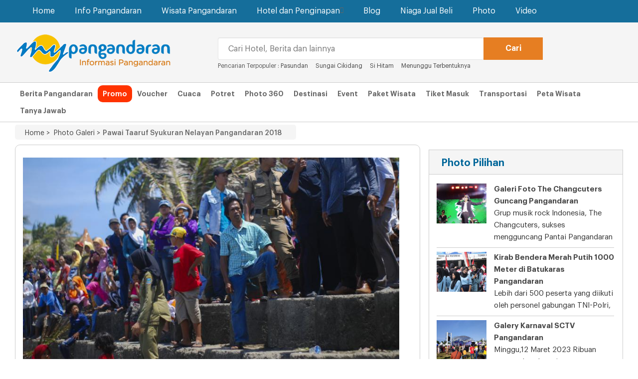

--- FILE ---
content_type: text/html; charset=UTF-8
request_url: https://www.mypangandaran.com/galeri/read/200/3785/pawai-taaruf-syukuran-nelayan-pangandaran-2018
body_size: 6292
content:
<!DOCTYPE html><!--[if IE 7 ]>    <html lang="en" class="no-js ie7"> <![endif]--><!--[if IE 8 ]>    <html lang="en" class="no-js ie8"> <![endif]--><!--[if IE 9 ]>    <html lang="en" class="no-js ie9"> <![endif]--><!--[if (gt IE 9)|!(IE)]><!--> <html lang="en" class="no-js"> <!--<![endif]--><!-- =========================================head========================================== --><head><!-- =========================================Basic========================================== --><meta http-equiv="Content-Type" content="text/html; charset=utf-8" /><meta name="viewport" content="width=device-width, initial-scale=1"><meta name="keywords" content="Pangandaran, Hotel Pangandaran, Paket Wisata Pangandaran, Booking Hotel Pangandaran, Tour Pangandaran, Berita Pangandaran, Trevel Pangandaran, Tiket Masuk Pangandaran, Green Canyon, Citumang, Santriah, Batu Karas,Pawai Taaruf Syukuran Nelayan Pangandaran 2018,(Photo Galeri" /><meta name="copyright" content="Copyright 2009 myPangandaran - Informasi Pangandaran Terlengkap" /><meta name="language" content="in,en" /><meta name="distribution" content="Global" /><meta name="rating" content="General" /><meta name="robots" content="index,follow" /><meta name="googlebot" content="index,follow" /><meta name="google-site-verification" content="qcKcc9CU_-SX2hZoCUN7_MlGNoY72kZgnD-GMzX59oI" /><meta name="revisit-after" content="20 minutes" /><meta name="expires" content="never" /><meta name="dc.title" content="myPangandaran - Informasi Pangandaran Terlengkap" /><meta name="dc.creator.e-mail" content="adisumaryadi@gmail.com" /><meta name="dc.creator.name" content="Adi Sumaryadi" /><meta name="dc.creator.website" content="http://www.adisumaryadi.com" /><meta name="tgn.name" content="Pangandaran,Bandung" /><meta name="tgn.nation" content="Indonesia" /><meta property="fb:app_id" content="128225700537941" /><meta name="verifikasi" content="joz7ba81ex"/><meta name="twitter:card" value="summary_large_image"/><meta name="twitter:creator" value="@mypagandaran"/><meta name="twitter:url" value="https://www.mypangandaran.com/galeri/read/200/3785/pawai-taaruf-syukuran-nelayan-pangandaran-2018"/><meta name="twitter:title" value="Pawai Taaruf Syukuran Nelayan Pangandaran 2018"/><meta name="twitter:description" value="Ribuan warga, nelayan dan berbagai organisasi masyarakat di Kecamatan Pangandaran, tumpah ke jalan untuk menyambut tahun baru Islam 2018 dalam rangka Syukuran Nelayan tahun ini. Mereka menggelar aksi pawai taaruf mengelilingi Jalan utama di kawasan objek wisata Pantai Pangandaran. start kegitaatan tersebu di depan kantor Desa Pangandaran. peserta kemudian bergerak menuju jalur yang sudah d siapkan yaitu melalui jalur Jalan Kidang Pananjung-Pantai timur hingga di kowasan Pasar Ikan Pantai Timur Pangandaran yang di jadikan pusat Acara." /><meta name="twitter:image" value="https://www.mypangandaran.com/gambar/galeri/galeri-pawai-taaruf-syukuran-nelayan-pangandaran-2018-3785-l.jpg" /><meta name="twitter:domain" value="mypangandaran.com"/><meta name="twitter:site" value="myPangandaran"/><meta name="title" property="og:title" content="Pawai Taaruf Syukuran Nelayan Pangandaran 2018" /><meta name="description" property="og:description" content="Pawai Taaruf Syukuran Nelayan Pangandaran 2018- Ribuan warga, nelayan dan berbagai organisasi masyarakat di Kecamatan Pangandaran, tumpah ke jalan untuk menyambut tahun baru Islam 2018 dalam rangka Syukuran Nelayan tahun ini. Mereka menggelar aksi pawai taaruf mengelilingi Jalan utama di kawasan objek wisata Pantai Pangandaran. start kegitaatan tersebu di depan kantor Desa Pangandaran. peserta kemudian bergerak menuju jalur yang sudah d siapkan yaitu melalui jalur Jalan Kidang Pananjung-Pantai timur hingga di kowasan Pasar Ikan Pantai Timur Pangandaran yang di jadikan pusat Acara." /><meta name="image" property="og:image" content="https://www.mypangandaran.com/gambar/galeri/galeri-pawai-taaruf-syukuran-nelayan-pangandaran-2018-3785-l.jpg" /><link rel="amphtml" href="https://www.mypangandaran.com/galeri/read/200/3785/pawai-taaruf-syukuran-nelayan-pangandaran-2018/amp/" /><title>Pawai Taaruf Syukuran Nelayan Pangandaran 2018</title><link rel="stylesheet" href="/template/mypangandaran/css/font-awesome.min.css" /><link rel="stylesheet" href="/template/mypangandaran/css/bootstrap.min.css" /><link rel="stylesheet" href="/template/mypangandaran/css/style.min.css" /><link rel="stylesheet" href="/template/mypangandaran/css/jssocials.css" /><link rel="stylesheet" href="/template/mypangandaran/css/jssocials-theme-flat.css" /><link rel="shortcut icon" type="image/x-icon" href="https://www.mypangandaran.com/favicon.ico" /><script src="/template/mypangandaran/js/jquery-1.11.1.min.js"></script><script src="/template/mypangandaran/js/bootstrap.min.js"></script>
        <script type="application/ld+json">{ "@context": "http://schema.org", "@type": "WebSite", "url": "https://www.mypangandaran.com", "potentialAction": { "@type": "SearchAction", "target": "https://www.mypangandaran.com/search/?q={search_term}", "query-input": "required name=search_term" } }</script>
        <!-- </head> --></head><body><nav class="navbar navbar-default" role="navigation"><div class="container"><div class="navbar-header"><button type="button" class="navbar-toggle" data-toggle="collapse" data-target=".navbar-ex1-collapse"><span class="sr-only">Navigation</span><span class="icon-bar"></span><span class="icon-bar"></span><span class="icon-bar"></span></button><a class="navbar-brand-1 visible-xs" href="https://www.mypangandaran.com"><img src="/template/mypangandaran/images/img.logo.mobile.png" alt="myPangandaran"></a></div><div class="collapse navbar-collapse navbar-ex1-collapse"><ul class="nav navbar-nav navbar-left"><li><a href="https://www.mypangandaran.com">Home</a></li></li><li class="dropdown mega-dropdown"><a href="#" class="dropdown-toggle" data-toggle="dropdown">Info Pangandaran</a><ul class="dropdown-menu mega-dropdown-menu row"><div class="container"><li class="col-sm-3"><ul class="megamenu-ul"><li class="dropdown-header">Info Pangandaran</li><li><a href="https://news.mypangandaran.com">Berita Pangandaran</a></li><li><a href="https://www.mypangandaran.com/potret">Potret Hari Ini</a></li><li><a href="https://news.mypangandaran.com/kolom">Kolom</a></li><li><a href="https://news.mypangandaran.com/apasiapa">Apa dan Siapa</a></li><li><a href="https://www.mypangandaran.com/event">Event di Pangandaran</a></li><li><a href="https://www.mypangandaran.com/radio">Radio Pangandaran</a></li></ul></li><li class="col-sm-3"><ul class="megamenu-ul"><li class="dropdown-header">Tentang Pangandaran</li><li><a href="https://www.mypangandaran.com/sekilas-pangandaran">Sekilas Pangandaran</a></li><li><a href="https://www.mypangandaran.com/sejarah-pangandaran">Sejarah Pangandaran</a></li><li><a href="https://www.mypangandaran.com/daftar-nomor-penting">Daftar Nomor Penting</a></li><li><a href="https://www.mypangandaran.com/peta">Peta Pangandaran</a></li></ul></li><li class="col-sm-6"><div class="col-md-6"><ul  class="megamenu-ul"><li class="dropdown-header">Tempat-Tempat Penting</li><li><a href="https://www.mypangandaran.com/place/list/atm-dan-bank">ATM dan Bank</a></li><li><a href="https://www.mypangandaran.com/place/list/belanja">Belanja</a></li><li><a href="https://www.mypangandaran.com/place/list/fasilitas-umum">Fasilitas Umum</a></li><li><a href="https://www.mypangandaran.com/place/list/hotel-dan-penginapan">Hotel dan Penginapan</a></li><li><a href="https://www.mypangandaran.com/place/list/instansi-pemerintah">Instansi Pemerintah</a></li><li><a href="https://www.mypangandaran.com/place/list/kesehatan">Kesehatan</a></li><li><a href="https://www.mypangandaran.com/place/list/lainnya">Lainnya</a></li><li><a href="https://www.mypangandaran.com/place/list/lembaga-atau-organisasi">Lembaga atau Organisasi </a></li></ul></div><div class="col-md-6"><ul  class="megamenu-ul"><li class="dropdown-header">&nbsp;</li><li><a href="https://www.mypangandaran.com/place/list/olahraga">Olahraga</a></li><li><a href="https://www.mypangandaran.com/place/list/otomotif">Otomotif</a></li><li><a href="https://www.mypangandaran.com/place/list/pendidikan">Pendidikan</a></li><li><a href="https://www.mypangandaran.com/place/list/perusahaan-swasta">Perusahaan Swasta</a></li><li><a href="https://www.mypangandaran.com/place/list/restaurant-dan-cafe">Restaurant dan Cafe</a></li><li><a href="https://www.mypangandaran.com/place/list/telekomunikasi">Telekomunikasi</a></li><li><a href="https://www.mypangandaran.com/place/list/transportasi">Transportasi</a></li></ul></div></li></div></ul></li><li class="dropdown mega-dropdown"><a href="#" class="dropdown-toggle" data-toggle="dropdown">Wisata Pangandaran</a><ul class="dropdown-menu mega-dropdown-menu row"><div class="container"><li class="col-sm-3"><ul  class="megamenu-ul"><li class="dropdown-header">Wisata Pangandaran</li><li><a href="https://www.mypangandaran.com/wisata">Destinasi Wisata</a></li><li><a href="https://www.mypangandaran.com/aktifitas">Aktifitas Bisa Dilakukan</a></li><li><a href="https://www.mypangandaran.com/petawisata">Peta Wisata</a></li><li><a href="https://www.mypangandaran.com/budaya-tradisional">Budaya Tradisonal Pangandaran</a></li></ul></li><li class="col-sm-3"><ul  class="megamenu-ul"><li class="dropdown-header">Informasi Wisata</li><li><a href="https://www.mypangandaran.com/event">Event di Pangandaran</a></li><li><a href="https://www.mypangandaran.com/ticket">Tiket Masuk Wisata</a></li><li><a href="https://www.mypangandaran.com/transportasi">Transportasi ke Pangandaran</a></li><li><a href="https://www.mypangandaran.com/event-wisata">Event Wisata Tahunan</a></li><li><a href="https://www.mypangandaran.com/daftar-hotel">Daftar Hotel Pangandaran</a></li></ul></li><li class="col-sm-3"><ul  class="megamenu-ul"><li class="dropdown-header">Pilihan Paket Wisata</li><li><a href="https://tour.mypangandaran.com/paketwisata/body-rafting-pangandaran">BODY RAFTING PANGANDARAN</a></li><li><a href="https://tour.mypangandaran.com/paketwisata/collaboratrip-pangandaran">COLLABORATRIP PANGANDARAN</a></li><li><a href="https://tour.mypangandaran.com/paketwisata/open-trip-pangandaran">OPEN TRIP PANGANDARAN</a></li><li><a href="https://tour.mypangandaran.com/paketwisata/paket-outbond-pangandaran">PAKET OUTBOND PANGANDARAN</a></li><li><a href="https://tour.mypangandaran.com/paketwisata/paket-wisata-seharian">PAKET WISATA SEHARIAN</a></li><li><a href="https://tour.mypangandaran.com/paketwisata/paket-wisata-terlaris">PAKET WISATA TERLARIS</a></li><li><a href="https://tour.mypangandaran.com/paketwisata/private-trip-pangandaran">PRIVATE TRIP PANGANDARAN</a></li><li><a href="https://tour.mypangandaran.com/paketwisata/tour-desa-wisata">TOUR DESA WISATA</a></li><li><a href="https://tour.mypangandaran.com/paketwisata/trip-adventure-pangandaran">TRIP ADVENTURE PANGANDARAN</a></li><li><a href="https://tour.mypangandaran.com/paketwisata/wisata-budaya">WISATA BUDAYA</a></li><li><a href="https://tour.mypangandaran.com/paketwisata/wisata-edukasi-pangandaran">WISATA EDUKASI PANGANDARAN</a></li><li><a href="https://tour.mypangandaran.com/paketwisata/wisata-family-amp-backpaker">WISATA FAMILY &amp; BACKPAKER</a></li><li><a href="https://tour.mypangandaran.com/paketwisata/wisata-group-amp-company">WISATA GROUP &amp; COMPANY</a></li><li><a href="https://tour.mypangandaran.com/paketwisata/wisata-honeymoon">WISATA HONEYMOON</a></li><li><a href="https://tour.mypangandaran.com/paketwisata/wisata-pantai">WISATA PANTAI</a></li></ul><li class="col-sm-3"><ul  class="megamenu-ul"><li class="dropdown-header">Bantuan Tour Pangandaran</li><li>Bingung mencari pilihan paket wisata yang tepat? segera hubungi saja myPangandaran Tour melalui telephone:<br><h3><strong><a href="tel:+62265639380">0265-639380</a></strong>  <a href="tel:+6282215733777">082215733777</a></h3></li></ul></li></div></ul></li><li class="dropdown mega-dropdown"><a href="#" class="dropdown-toggle" data-toggle="dropdown">Hotel dan Penginapan<span class="glyphicon glyphicon-chevron-down pull-right"></span></a><ul class="dropdown-menu mega-dropdown-menu row"><div class="container"><li class="col-sm-2"><ul  class="megamenu-ul"><li class="dropdown-header">Hotel Bintang</li><li><a href="https://hotel.mypangandaran.com/hotel-bintang"><img src="/template/mypangandaran/images/img.megamenu.bintang.jpg" alt="Hotel Bintang Pangandaran" /></a></li><li class="megamenu-info"><a href="https://hotel.mypangandaran.com/hotel-bintang">Temukan Hotel Bintang di Pangandaran dengan harga murah</a></li></ul></li><li class="col-sm-2"><ul  class="megamenu-ul"><li class="dropdown-header">Hotel Melati</li><li><a href="https://hotel.mypangandaran.com/hotel-melati"><img src="/template/mypangandaran/images/img.megamenu.melati.jpg" alt="Hotel Melati Pangandaran" /></a></li><li class="megamenu-info"><a href="https://hotel.mypangandaran.com/hotel-melati">Hotel melati harga murah meriah untuk anda</a></li></ul></li><li class="col-sm-2"><ul  class="megamenu-ul"><li class="dropdown-header">Bungalow</li><li><a href="https://hotel.mypangandaran.com/bungalow"><img src="/template/mypangandaran/images/img.megamenu.bungalow.jpg" alt="Bungalow Pangandaran" /></a></li><li class="megamenu-info"><a href="https://hotel.mypangandaran.com/bungalow">Buat anda yang suka menginap di Bungalow</a></li></ul></li><li class="col-sm-2"><ul  class="megamenu-ul"><li class="dropdown-header">Rumah Sewaan</li><li><a href="https://hotel.mypangandaran.com/rumah-sewa"><img src="/template/mypangandaran/images/img.megamenu.rumahsewa.jpg" alt="Ruma Sewa Pangandaran" /></a></li><li class="megamenu-info"><a href="https://hotel.mypangandaran.com/rumah-sewa">Satu rumah dipakai rame-rame, ini pilihannya</a></li></ul></li><li class="col-sm-4"><ul  class="megamenu-ul"><li class="dropdown-header">Bantuan Booking Hotel</li><li>Anda bisa mencari hotel melalui daftar hotel yang ada dan melakukan transaksi langsung, namun anda jugadapat dibantu dengan menghubungi:<br><h3><strong><a href="tel:+62265639380">0265-639380</a></strong></h3></li></ul></li></div></ul></li><li><a href="https://www.mypangandaran.com/blog" >Blog</a></li></li><li><a href="https://niaga.mypangandaran.com">Niaga Jual Beli</a></li></li><li><a href="https://www.mypangandaran.com/galeri">Photo</a></li></li><li><a href="https://www.mypangandaran.com/video">Video</a></li></li></ul></div></div></nav><div class="topheader"><div class="container"><div class="col-md-4 hidden-xs"><a class="navbar-brand" href="https://www.mypangandaran.com"><img src="/template/mypangandaran//images/img.logo.png" alt="Informasi Pangandaran Terlengkap"></a></div><div class="col-md-7"><div class="search-home"><form action="https://www.mypangandaran.com/search/" method="get"><div class="col-xs-9"><input type="text" class="form-control" name="q" id="q" placeholder="Cari Hotel, Berita dan lainnya" required /></div><div class="col-xs-2"><input type="submit" class="btn btn-lg btn-warning" value="Cari" /></div></form><span class="caripopuler"><span class="hidden-xs">Pencarian Terpopuler : </span><a href="https://www.mypangandaran.com/search/?q=Pasundan">Pasundan</a> &nbsp;&nbsp;&nbsp;&nbsp;<a href="https://www.mypangandaran.com/search/?q=sungai cikidang">Sungai Cikidang</a> &nbsp;&nbsp;&nbsp;&nbsp;<a href="https://www.mypangandaran.com/search/?q=Si hitam">Si Hitam</a> &nbsp;&nbsp;&nbsp;&nbsp;<a href="https://www.mypangandaran.com/search/?q=Menunggu Terbentuknya Polres Pangandaran">Menunggu Terbentuknya </a> &nbsp;&nbsp;&nbsp;&nbsp;</span></div></div></div></div><div class="topmenu hidden-xs"><div class="container"><a href="https://news.mypangandaran.com">Berita Pangandaran</a><a href="https://www.mypangandaran.com/promo" style="background:#F30; color:#fff; border-radius:10px;"><span>Promo</span></a><a href="https://www.mypangandaran.com/voucher">Voucher</a><a href="https://www.mypangandaran.com/cuaca-pangandaran">Cuaca</a><a href="https://www.mypangandaran.com/potret">Potret</a><a href="https://www.mypangandaran.com/panorama">Photo 360</a><a href="https://www.mypangandaran.com/wisata">Destinasi</a><a href="https://www.mypangandaran.com/event">Event</a><a href="https://tour.mypangandaran.com/paketwisata">Paket Wisata</a><a href="https://www.mypangandaran.com/ticket">Tiket Masuk</a><a href="https://www.mypangandaran.com/transportasi">Transportasi</a><a href="https://www.mypangandaran.com/peta-wisata">Peta Wisata</a><a href="https://www.mypangandaran.com/tanya">Tanya Jawab</a><!-- <a href="https://www.mypangandaran.com/instagram">Instagram</a> --></div></div><div class="brcumb hidden-xs"><div class="container"><div class="brcumb-item"> <a href="https://www.mypangandaran.com">Home > </a> <a href="https://www.mypangandaran.com/galeri">&nbsp;&nbsp;Photo Galeri > </a>&nbsp; <h1>Pawai Taaruf Syukuran Nelayan Pangandaran 2018</h1></div></div></div>


<div class="insight">
    <div class="container">
            
                                    <div class="col-md-8 boxcontent">
                    <div class="box-content">
    <div class="large-content">

                <div class="thumbDetail">
            <img src="https://www.mypangandaran.com/gambar/galeri/galeri-pawai-taaruf-syukuran-nelayan-pangandaran-2018-3785-l.jpg" alt="Pawai Taaruf Syukuran Nelayan Pangandaran 2018" class="img-responsive" />
        </div>
                <div class="title-headline">
            <span>Pawai Taaruf Syukuran Nelayan Pangandaran 2018</span>
        </div><br clear="all" />
         <div class="content-info">
         	<span> Rabu, 12 September 2018 09:43 WIB  | 1.178 Views</span>
         </div>

        <p>Ribuan warga, nelayan dan berbagai organisasi masyarakat di Kecamatan Pangandaran, tumpah ke jalan untuk menyambut tahun baru Islam 2018 dalam rangka Syukuran Nelayan tahun ini. Mereka menggelar aksi pawai taaruf mengelilingi Jalan utama di kawasan objek wisata Pantai Pangandaran. start kegitaatan tersebu di depan kantor Desa Pangandaran. peserta kemudian bergerak menuju jalur yang sudah d siapkan yaitu melalui jalur Jalan Kidang Pananjung-Pantai timur hingga di kowasan Pasar Ikan Pantai Timur Pangandaran yang di jadikan pusat Acara.</p>
     <div class="bg-divider"></div>
          <div class="col-md-3">
     <div class="galeri-lain" >
        <div class="galeri-lain-isi" >
                <a href="https://www.mypangandaran.com/galeri/read/200/3789/pawai-taaruf-syukuran-nelayan-pangandaran-2018" class="judul1"><img src="https://www.mypangandaran.com/gambar/galeri/galeri-pawai-taaruf-syukuran-nelayan-pangandaran-2018-3789.jpg" alt="Pawai Taaruf Syukuran Nelayan Pangandaran 2018" class="img-responsive" border="0" /></a>
        </div>
    </div>
    </div>
          <div class="col-md-3">
     <div class="galeri-lain" >
        <div class="galeri-lain-isi" >
                <a href="https://www.mypangandaran.com/galeri/read/200/3790/pawai-taaruf-syukuran-nelayan-pangandaran-2018" class="judul1"><img src="https://www.mypangandaran.com/gambar/galeri/galeri-pawai-taaruf-syukuran-nelayan-pangandaran-2018-3790.jpg" alt="Pawai Taaruf Syukuran Nelayan Pangandaran 2018" class="img-responsive" border="0" /></a>
        </div>
    </div>
    </div>
          <div class="col-md-3">
     <div class="galeri-lain" >
        <div class="galeri-lain-isi" >
                <a href="https://www.mypangandaran.com/galeri/read/200/3791/pawai-taaruf-syukuran-nelayan-pangandaran-2018" class="judul1"><img src="https://www.mypangandaran.com/gambar/galeri/galeri-pawai-taaruf-syukuran-nelayan-pangandaran-2018-3791.jpg" alt="Pawai Taaruf Syukuran Nelayan Pangandaran 2018" class="img-responsive" border="0" /></a>
        </div>
    </div>
    </div>
          <div class="col-md-3">
     <div class="galeri-lain" >
        <div class="galeri-lain-isi" >
                <a href="https://www.mypangandaran.com/galeri/read/200/3792/pawai-taaruf-syukuran-nelayan-pangandaran-2018" class="judul1"><img src="https://www.mypangandaran.com/gambar/galeri/galeri-pawai-taaruf-syukuran-nelayan-pangandaran-2018-3792.jpg" alt="Pawai Taaruf Syukuran Nelayan Pangandaran 2018" class="img-responsive" border="0" /></a>
        </div>
    </div>
    </div>
          <div class="col-md-3">
     <div class="galeri-lain" >
        <div class="galeri-lain-isi" >
                <a href="https://www.mypangandaran.com/galeri/read/200/3780/pawai-taaruf-syukuran-nelayan-pangandaran-2018" class="judul1"><img src="https://www.mypangandaran.com/gambar/galeri/galeri-pawai-taaruf-syukuran-nelayan-pangandaran-2018-3780.jpg" alt="Pawai Taaruf Syukuran Nelayan Pangandaran 2018" class="img-responsive" border="0" /></a>
        </div>
    </div>
    </div>
          <div class="col-md-3">
     <div class="galeri-lain" >
        <div class="galeri-lain-isi" >
                <a href="https://www.mypangandaran.com/galeri/read/200/3781/pawai-taaruf-syukuran-nelayan-pangandaran-2018" class="judul1"><img src="https://www.mypangandaran.com/gambar/galeri/galeri-pawai-taaruf-syukuran-nelayan-pangandaran-2018-3781.jpg" alt="Pawai Taaruf Syukuran Nelayan Pangandaran 2018" class="img-responsive" border="0" /></a>
        </div>
    </div>
    </div>
          <div class="col-md-3">
     <div class="galeri-lain" >
        <div class="galeri-lain-isi" >
                <a href="https://www.mypangandaran.com/galeri/read/200/3782/pawai-taaruf-syukuran-nelayan-pangandaran-2018" class="judul1"><img src="https://www.mypangandaran.com/gambar/galeri/galeri-pawai-taaruf-syukuran-nelayan-pangandaran-2018-3782.jpg" alt="Pawai Taaruf Syukuran Nelayan Pangandaran 2018" class="img-responsive" border="0" /></a>
        </div>
    </div>
    </div>
          <div class="col-md-3">
     <div class="galeri-lain" >
        <div class="galeri-lain-isi" >
                <a href="https://www.mypangandaran.com/galeri/read/200/3783/pawai-taaruf-syukuran-nelayan-pangandaran-2018" class="judul1"><img src="https://www.mypangandaran.com/gambar/galeri/galeri-pawai-taaruf-syukuran-nelayan-pangandaran-2018-3783.jpg" alt="Pawai Taaruf Syukuran Nelayan Pangandaran 2018" class="img-responsive" border="0" /></a>
        </div>
    </div>
    </div>
          <div class="col-md-3">
     <div class="galeri-lain" >
        <div class="galeri-lain-isi" >
                <a href="https://www.mypangandaran.com/galeri/read/200/3784/pawai-taaruf-syukuran-nelayan-pangandaran-2018" class="judul1"><img src="https://www.mypangandaran.com/gambar/galeri/galeri-pawai-taaruf-syukuran-nelayan-pangandaran-2018-3784.jpg" alt="Pawai Taaruf Syukuran Nelayan Pangandaran 2018" class="img-responsive" border="0" /></a>
        </div>
    </div>
    </div>
          <div class="col-md-3">
     <div class="galeri-lain" >
        <div class="galeri-lain-isi" >
                <a href="https://www.mypangandaran.com/galeri/read/200/3786/pawai-taaruf-syukuran-nelayan-pangandaran-2018" class="judul1"><img src="https://www.mypangandaran.com/gambar/galeri/galeri-pawai-taaruf-syukuran-nelayan-pangandaran-2018-3786.jpg" alt="Pawai Taaruf Syukuran Nelayan Pangandaran 2018" class="img-responsive" border="0" /></a>
        </div>
    </div>
    </div>
          <div class="col-md-3">
     <div class="galeri-lain" >
        <div class="galeri-lain-isi" >
                <a href="https://www.mypangandaran.com/galeri/read/200/3787/pawai-taaruf-syukuran-nelayan-pangandaran-2018" class="judul1"><img src="https://www.mypangandaran.com/gambar/galeri/galeri-pawai-taaruf-syukuran-nelayan-pangandaran-2018-3787.jpg" alt="Pawai Taaruf Syukuran Nelayan Pangandaran 2018" class="img-responsive" border="0" /></a>
        </div>
    </div>
    </div>
          <div class="col-md-3">
     <div class="galeri-lain" >
        <div class="galeri-lain-isi" >
                <a href="https://www.mypangandaran.com/galeri/read/200/3788/pawai-taaruf-syukuran-nelayan-pangandaran-2018" class="judul1"><img src="https://www.mypangandaran.com/gambar/galeri/galeri-pawai-taaruf-syukuran-nelayan-pangandaran-2018-3788.jpg" alt="Pawai Taaruf Syukuran Nelayan Pangandaran 2018" class="img-responsive" border="0" /></a>
        </div>
    </div>
    </div>
          <div class="col-md-3">
     <div class="galeri-lain" >
        <div class="galeri-lain-isi" >
                <a href="https://www.mypangandaran.com/galeri/read/200/3775/pawai-taaruf-syukuran-nelayan-pangandaran-2018" class="judul1"><img src="https://www.mypangandaran.com/gambar/galeri/galeri-pawai-taaruf-syukuran-nelayan-pangandaran-2018-3775.jpg" alt="Pawai Taaruf Syukuran Nelayan Pangandaran 2018" class="img-responsive" border="0" /></a>
        </div>
    </div>
    </div>
          <div class="col-md-3">
     <div class="galeri-lain" >
        <div class="galeri-lain-isi" >
                <a href="https://www.mypangandaran.com/galeri/read/200/3776/pawai-taaruf-syukuran-nelayan-pangandaran-2018" class="judul1"><img src="https://www.mypangandaran.com/gambar/galeri/galeri-pawai-taaruf-syukuran-nelayan-pangandaran-2018-3776.jpg" alt="Pawai Taaruf Syukuran Nelayan Pangandaran 2018" class="img-responsive" border="0" /></a>
        </div>
    </div>
    </div>
          <div class="col-md-3">
     <div class="galeri-lain" >
        <div class="galeri-lain-isi" >
                <a href="https://www.mypangandaran.com/galeri/read/200/3777/pawai-taaruf-syukuran-nelayan-pangandaran-2018" class="judul1"><img src="https://www.mypangandaran.com/gambar/galeri/galeri-pawai-taaruf-syukuran-nelayan-pangandaran-2018-3777.jpg" alt="Pawai Taaruf Syukuran Nelayan Pangandaran 2018" class="img-responsive" border="0" /></a>
        </div>
    </div>
    </div>
          <div class="col-md-3">
     <div class="galeri-lain" >
        <div class="galeri-lain-isi" >
                <a href="https://www.mypangandaran.com/galeri/read/200/3767/pawai-taaruf-syukuran-nelayan-pangandaran-2018" class="judul1"><img src="https://www.mypangandaran.com/gambar/galeri/galeri-pawai-taaruf-syukuran-nelayan-pangandaran-2018-3767.jpg" alt="Pawai Taaruf Syukuran Nelayan Pangandaran 2018" class="img-responsive" border="0" /></a>
        </div>
    </div>
    </div>
          <div class="col-md-3">
     <div class="galeri-lain" >
        <div class="galeri-lain-isi" >
                <a href="https://www.mypangandaran.com/galeri/read/200/3768/pawai-taaruf-syukuran-nelayan-pangandaran-2018" class="judul1"><img src="https://www.mypangandaran.com/gambar/galeri/galeri-pawai-taaruf-syukuran-nelayan-pangandaran-2018-3768.jpg" alt="Pawai Taaruf Syukuran Nelayan Pangandaran 2018" class="img-responsive" border="0" /></a>
        </div>
    </div>
    </div>
          <div class="col-md-3">
     <div class="galeri-lain" >
        <div class="galeri-lain-isi" >
                <a href="https://www.mypangandaran.com/galeri/read/200/3769/pawai-taaruf-syukuran-nelayan-pangandaran-2018" class="judul1"><img src="https://www.mypangandaran.com/gambar/galeri/galeri-pawai-taaruf-syukuran-nelayan-pangandaran-2018-3769.jpg" alt="Pawai Taaruf Syukuran Nelayan Pangandaran 2018" class="img-responsive" border="0" /></a>
        </div>
    </div>
    </div>
          <div class="col-md-3">
     <div class="galeri-lain" >
        <div class="galeri-lain-isi" >
                <a href="https://www.mypangandaran.com/galeri/read/200/3770/pawai-taaruf-syukuran-nelayan-pangandaran-2018" class="judul1"><img src="https://www.mypangandaran.com/gambar/galeri/galeri-pawai-taaruf-syukuran-nelayan-pangandaran-2018-3770.jpg" alt="Pawai Taaruf Syukuran Nelayan Pangandaran 2018" class="img-responsive" border="0" /></a>
        </div>
    </div>
    </div>
          <div class="col-md-3">
     <div class="galeri-lain" >
        <div class="galeri-lain-isi" >
                <a href="https://www.mypangandaran.com/galeri/read/200/3771/pawai-taaruf-syukuran-nelayan-pangandaran-2018" class="judul1"><img src="https://www.mypangandaran.com/gambar/galeri/galeri-pawai-taaruf-syukuran-nelayan-pangandaran-2018-3771.jpg" alt="Pawai Taaruf Syukuran Nelayan Pangandaran 2018" class="img-responsive" border="0" /></a>
        </div>
    </div>
    </div>
          <div class="col-md-3">
     <div class="galeri-lain" >
        <div class="galeri-lain-isi" >
                <a href="https://www.mypangandaran.com/galeri/read/200/3772/pawai-taaruf-syukuran-nelayan-pangandaran-2018" class="judul1"><img src="https://www.mypangandaran.com/gambar/galeri/galeri-pawai-taaruf-syukuran-nelayan-pangandaran-2018-3772.jpg" alt="Pawai Taaruf Syukuran Nelayan Pangandaran 2018" class="img-responsive" border="0" /></a>
        </div>
    </div>
    </div>
          <div class="col-md-3">
     <div class="galeri-lain" >
        <div class="galeri-lain-isi" >
                <a href="https://www.mypangandaran.com/galeri/read/200/3773/pawai-taaruf-syukuran-nelayan-pangandaran-2018" class="judul1"><img src="https://www.mypangandaran.com/gambar/galeri/galeri-pawai-taaruf-syukuran-nelayan-pangandaran-2018-3773.jpg" alt="Pawai Taaruf Syukuran Nelayan Pangandaran 2018" class="img-responsive" border="0" /></a>
        </div>
    </div>
    </div>
          <div class="col-md-3">
     <div class="galeri-lain" >
        <div class="galeri-lain-isi" >
                <a href="https://www.mypangandaran.com/galeri/read/200/3774/pawai-taaruf-syukuran-nelayan-pangandaran-2018" class="judul1"><img src="https://www.mypangandaran.com/gambar/galeri/galeri-pawai-taaruf-syukuran-nelayan-pangandaran-2018-3774.jpg" alt="Pawai Taaruf Syukuran Nelayan Pangandaran 2018" class="img-responsive" border="0" /></a>
        </div>
    </div>
    </div>
          <div class="col-md-3">
     <div class="galeri-lain" >
        <div class="galeri-lain-isi" >
                <a href="https://www.mypangandaran.com/galeri/read/200/3761/pawai-taaruf-syukuran-nelayan-pangandaran-2018" class="judul1"><img src="https://www.mypangandaran.com/gambar/galeri/galeri-pawai-taaruf-syukuran-nelayan-pangandaran-2018-3761.jpg" alt="Pawai Taaruf Syukuran Nelayan Pangandaran 2018" class="img-responsive" border="0" /></a>
        </div>
    </div>
    </div>
          <div class="col-md-3">
     <div class="galeri-lain" >
        <div class="galeri-lain-isi" >
                <a href="https://www.mypangandaran.com/galeri/read/200/3762/pawai-taaruf-syukuran-nelayan-pangandaran-2018" class="judul1"><img src="https://www.mypangandaran.com/gambar/galeri/galeri-pawai-taaruf-syukuran-nelayan-pangandaran-2018-3762.jpg" alt="Pawai Taaruf Syukuran Nelayan Pangandaran 2018" class="img-responsive" border="0" /></a>
        </div>
    </div>
    </div>
          <div class="col-md-3">
     <div class="galeri-lain" >
        <div class="galeri-lain-isi" >
                <a href="https://www.mypangandaran.com/galeri/read/200/3763/pawai-taaruf-syukuran-nelayan-pangandaran-2018" class="judul1"><img src="https://www.mypangandaran.com/gambar/galeri/galeri-pawai-taaruf-syukuran-nelayan-pangandaran-2018-3763.jpg" alt="Pawai Taaruf Syukuran Nelayan Pangandaran 2018" class="img-responsive" border="0" /></a>
        </div>
    </div>
    </div>
          <div class="col-md-3">
     <div class="galeri-lain" >
        <div class="galeri-lain-isi" >
                <a href="https://www.mypangandaran.com/galeri/read/200/3764/pawai-taaruf-syukuran-nelayan-pangandaran-2018" class="judul1"><img src="https://www.mypangandaran.com/gambar/galeri/galeri-pawai-taaruf-syukuran-nelayan-pangandaran-2018-3764.jpg" alt="Pawai Taaruf Syukuran Nelayan Pangandaran 2018" class="img-responsive" border="0" /></a>
        </div>
    </div>
    </div>
          <div class="col-md-3">
     <div class="galeri-lain" >
        <div class="galeri-lain-isi" >
                <a href="https://www.mypangandaran.com/galeri/read/200/3765/pawai-taaruf-syukuran-nelayan-pangandaran-2018" class="judul1"><img src="https://www.mypangandaran.com/gambar/galeri/galeri-pawai-taaruf-syukuran-nelayan-pangandaran-2018-3765.jpg" alt="Pawai Taaruf Syukuran Nelayan Pangandaran 2018" class="img-responsive" border="0" /></a>
        </div>
    </div>
    </div>
          <div class="col-md-3">
     <div class="galeri-lain" >
        <div class="galeri-lain-isi" >
                <a href="https://www.mypangandaran.com/galeri/read/200/3766/pawai-taaruf-syukuran-nelayan-pangandaran-2018" class="judul1"><img src="https://www.mypangandaran.com/gambar/galeri/galeri-pawai-taaruf-syukuran-nelayan-pangandaran-2018-3766.jpg" alt="Pawai Taaruf Syukuran Nelayan Pangandaran 2018" class="img-responsive" border="0" /></a>
        </div>
    </div>
    </div>
          <div class="col-md-3">
     <div class="galeri-lain" >
        <div class="galeri-lain-isi" >
                <a href="https://www.mypangandaran.com/galeri/read/200/3760/pawai-taaruf-syukuran-nelayan-pangandaran-2018" class="judul1"><img src="https://www.mypangandaran.com/gambar/galeri/galeri-pawai-taaruf-syukuran-nelayan-pangandaran-2018-3760.jpg" alt="Pawai Taaruf Syukuran Nelayan Pangandaran 2018" class="img-responsive" border="0" /></a>
        </div>
    </div>
    </div>
          <div class="col-md-3">
     <div class="galeri-lain" >
        <div class="galeri-lain-isi" >
                <a href="https://www.mypangandaran.com/galeri/read/200/3759/pawai-taaruf-syukuran-nelayan-pangandaran-2018" class="judul1"><img src="https://www.mypangandaran.com/gambar/galeri/galeri-pawai-taaruf-syukuran-nelayan-pangandaran-2018-3759.jpg" alt="Pawai Taaruf Syukuran Nelayan Pangandaran 2018" class="img-responsive" border="0" /></a>
        </div>
    </div>
    </div>
    
        <br clear="all" />
       <div id="share"></div> 
               <div class="bg-divider"></div>
        
      <br clear="all" /></div><br clear="all" />
        <div class="alert alert-warning">
	Anda mempunyai konten untuk ditayangkan di myPangandaran.com dan jaringannya seperti berita, opini, kolom, artikel, berita foto, video, release Perusahaan atau informasi tempat bisnis di Pangandaran.
    Kirimkan tulisan anda melalui <a href="https://www.mypangandaran.com/darianda"><strong>Kontribusi dari Anda</strong></a>
</div>
      

       	
    
</div>


                    </div>
                               
                          
             
           <div class="col-md-4" style="margin:0px 0px;">

                    <div class="box-kanan">
                    <div class="box-kanan-judul">Photo Pilihan</div>
                    <div class="box-kanan-isi">
                                     	<div class="galerisamping-item">
                        <div class="galeri-item-samping">
                            <a href=""><img src="https://www.mypangandaran.com/gambar/galeri/galeri-galeri-foto-the-changcuters-guncang-pangandaran-4447.jpg" alt="" class="img-responsive" /></a>
                        </div>
                        <a href=""><strong>Galeri Foto The Changcuters Guncang Pangandaran</strong></a><br />
                        Grup musik rock Indonesia, The Changcuters, sukses mengguncang Pantai Pangandaran  
                     </div>
                                      	<div class="galerisamping-item">
                        <div class="galeri-item-samping">
                            <a href=""><img src="https://www.mypangandaran.com/gambar/galeri/galeri-kirab-bendera-merah-putih-1000-meter-di-batukaras-pangandaran-4422.jpg" alt="" class="img-responsive" /></a>
                        </div>
                        <a href=""><strong>Kirab Bendera Merah Putih 1000 Meter di Batukaras Pangandaran</strong></a><br />
                        Lebih dari 500 peserta yang diikuti oleh personel gabungan TNI-Polri,  
                     </div>
                                      	<div class="galerisamping-item">
                        <div class="galeri-item-samping">
                            <a href=""><img src="https://www.mypangandaran.com/gambar/galeri/galeri-galery-karnaval-sctv-pangandaran-4401.jpg" alt="" class="img-responsive" /></a>
                        </div>
                        <a href=""><strong>Galery Karnaval SCTV Pangandaran</strong></a><br />
                        Minggu,12 Maret 2023 Ribuan masyarakat dan wisatawan memenuhi Lapang Katapang  
                     </div>
                                      	<div class="galerisamping-item">
                        <div class="galeri-item-samping">
                            <a href=""><img src="https://www.mypangandaran.com/gambar/galeri/galeri-galery-karnaval-budaya-amp-fashion-on-the-street-4340.jpg" alt="" class="img-responsive" /></a>
                        </div>
                        <a href=""><strong>Galery  Karnaval Budaya &amp; Fashion On The Street</strong></a><br />
                        Sabtu 29 Oktober 2022, Ribuan masyarakat dan wisatawan memenuhi jalan  
                     </div>
                                      	<div class="galerisamping-item">
                        <div class="galeri-item-samping">
                            <a href=""><img src="https://www.mypangandaran.com/gambar/galeri/galeri-semarak-hut-ri-ke-77-desa-babakan-kabupaten-pangandaran-4326.jpg" alt="" class="img-responsive" /></a>
                        </div>
                        <a href=""><strong>Semarak HUT RI ke-77 Desa Babakan Kabupaten Pangandaran</strong></a><br />
                        Pada hari Rabu, 17 Agustus 2022 ribuan warga Kabupaten Pangandaran  
                     </div>
                                      	<div class="galerisamping-item">
                        <div class="galeri-item-samping">
                            <a href=""><img src="https://www.mypangandaran.com/gambar/galeri/galeri-galeri-serunya-bermain-surfing-di-muara-sungai-cikidang-4324.jpg" alt="" class="img-responsive" /></a>
                        </div>
                        <a href=""><strong>Galeri Serunya Bermain Surfing di Muara Sungai Cikidang </strong></a><br />
                        Kekayaan Alam Kabupaten Pangandaran menjadi anugerah tersendiri bagi kehidupan warganya,  
                     </div>
                                        </div>
                     
                   
                </div>
            </div>
        
               
    </div>
</div>
<div class="footer-sosmed"><div class="container"><span> Tetap terhubung dan dapat berkomunikasi dengan saya melalui sosial media <br />pilihan anda berikut ini</span><br /><br /><a href="http://www.facebook.com/mypangandarancom" target="_blank"><i class="fa fa-facebook-square"></i></a><a href="http://www.twitter.com/mypangandaran" target="_blank"><i class="fa fa-twitter-square"></i></a><a href="https://plus.google.com/+myPangandaran_01" target="_blank"><i class="fa fa-google-plus-square"></i></a><a href="http://www.instagram.com/mypangandaran" target="_blank"><i class="fa fa-instagram"></i></a><a href="https://www.youtube.com/channel/UC_UuqM0w83cQazLwc9VB3yA" target="_blank"><i class="fa fa-youtube-square"></i></a></div></div><footer id="footer"><div class="footer-bottom"><div class="container"><div class="row"><div class="col-md-12"><p><center><a href="https://www.mypangandaran.com">Home</a><a href="https://www.mypangandaran.com/tentangkami">Tentang myPangandaran</a><a href="https://www.mypangandaran.com/privasi">Kebijakan Privasi</a><a href="https://www.mypangandaran.com/ketentuan-layanan">Ketentuan Layanan</a><a href="https://www.mypangandaran.com/beriklan">Beriklan</a><a href="https://www.mypangandaran.com/contact">Hubungi Kami</a><br /><br />CV. myPangandaran © 2017</center></p></div></div><!-- /.row --></div><!-- /.container --></div><!-- /.footer-bottom --></footer></div><!-- /#inner-wrapper --><!-- /#wrapper --><link rel="stylesheet" href="/template/mypangandaran/css/contact.css" /><a href="https://www.mypangandaran.com/contact"><div class="contact"><div class="container"><div class="contact-isi"><div class="contact-isi-img"><img src="https://www.mypangandaran.com/template/mypangandaran/images/img.cwa.png" /></div>Mau booking hotel, penginapan, travel dan tour? call 0265-639380 atau <strong>klik disini</strong></div></div></div></a><!-- =========================================JAVASCRIPT========================================== --><script src="https://www.gstatic.com/firebasejs/7.16.1/firebase-app.js"></script><script src="https://www.gstatic.com/firebasejs/8.2.1/firebase-analytics.js"></script><script src="https://www.gstatic.com/firebasejs/7.16.1/firebase-messaging.js"></script><script src="/template/mypangandaran/js/pushnotif.js"></script><script src="/template/mypangandaran/js/jssocials.min.js"></script><!-- Global site tag (gtag.js) - Google Analytics --><script async src="https://www.googletagmanager.com/gtag/js?id=UA-22284085-2"></script>
		<script>
          window.dataLayer = window.dataLayer || [];
          function gtag(){dataLayer.push(arguments);}
          gtag('js', new Date());
        
          gtag('config', 'UA-22284085-2');
         $(".share").jsSocials({
			shares: ["facebook", "twitter", "googleplus", "whatsapp"]
		});
    </script>
        
        <script src="/template/mypangandaran/js/dev.js"></script><!-- </body></html> --></body></html>

--- FILE ---
content_type: text/css
request_url: https://www.mypangandaran.com/template/mypangandaran/css/contact.css
body_size: 258
content:
.contact{
	display:none;
	}
@media (max-width:768px){
	.contact{
	   display:block;
	   padding:5px;
	   background:#266b99;
	   overflow: hidden;
	   position: fixed;
	   bottom: 0;
	   width: 100%;
	   font-size:12px;
	   color:#fff;
	   border-top:2px solid #fff;
	   z-index:99999;
	}
	.contact-isi-img{
		float:left;
		width:45px;
		margin:0px 10px 0px 0px;
		}
	.contact-isi-img img{
		width:45px;
		}
}

--- FILE ---
content_type: text/css
request_url: https://www.mypangandaran.com/template/mypangandaran/css/graphik.css
body_size: 291
content:
@font-face { font-family: "Graphik"; src: local(graphik-regular); src: url("../fonts/graphik-regular.eot"); src: url("../fonts/graphik-regular.eot#iefix") format("embedded-opentype"), url("../fonts/graphik-regular.woff2") format("woff2"), url("../fonts/graphik-regular.woff") format("woff"), url("../fonts/graphik-regular.ttf") format("truetype"), url("../fonts/graphik-regular.svg#graphik-regular") format("svg"); font-style: normal; font-weight: 400; font-display: swap; }

@font-face { font-family: "Graphik"; src: local(graphik-medium); src: url("../fonts/graphik-medium.eot"); src: url("../fonts/graphik-medium.eot#iefix") format("embedded-opentype"), url("../fonts/graphik-medium.woff2") format("woff2"), url("../fonts/graphik-medium.woff") format("woff"), url("../fonts/graphik-medium.ttf") format("truetype"), url("../fonts/graphik-medium.svg#graphik-medium") format("svg"); font-style: normal; font-weight: 500; font-display: swap; }

@font-face { font-family: "Graphik"; src: local(graphik-semibold); src: url("../fonts/graphik-semibold.eot"); src: url("../fonts/graphik-semibold.eot#iefix") format("embedded-opentype"), url("../fonts/graphik-semibold.woff2") format("woff2"), url("../fonts/graphik-semibold.woff") format("woff"), url("../fonts/graphik-semibold.ttf") format("truetype"), url("../fonts/graphik-semibold.svg#graphik-semibold") format("svg"); font-style: normal; font-weight: 600; font-display: swap; }


--- FILE ---
content_type: text/javascript
request_url: https://www.mypangandaran.com/template/mypangandaran/js/pushnotif.js
body_size: 1265
content:
// Example POST method implementation:
async function postData(url = '', data = {}) {
    // Default options are marked with *
    const response = await fetch(url, {
        method: 'POST', // *GET, POST, PUT, DELETE, etc.
        mode: 'cors', // no-cors, *cors, same-origin
        cache: 'no-cache', // *default, no-cache, reload, force-cache, only-if-cached
        credentials: 'same-origin', // include, *same-origin, omit
        headers: {
            'Content-Type': 'application/json'
            // 'Content-Type': 'application/x-www-form-urlencoded',
        },
        redirect: 'follow', // manual, *follow, error
        referrerPolicy: 'no-referrer', // no-referrer, *no-referrer-when-downgrade, origin, origin-when-cross-origin, same-origin, strict-origin, strict-origin-when-cross-origin, unsafe-url
        body: JSON.stringify(data) // body data type must match "Content-Type" header
    });
    return response.json(); // parses JSON response into native JavaScript objects
}

// Initialize Firebase
// TODO: Replace with your project's customized code snippet

  // Your web app's Firebase configuration
  var firebaseConfig = {
     apiKey: "AIzaSyA_nLM0D_xpCbUs9gfcWsRkxH4Zy2o8tOE",
    authDomain: "mypangandarantour.firebaseapp.com",
    projectId: "mypangandarantour",
    storageBucket: "mypangandarantour.appspot.com",
    messagingSenderId: "485484489629",
    appId: "1:485484489629:web:d1cbe02f923dc2e5c91d74",
    measurementId: "G-64FSN84VCC"
  };
  // Initialize Firebase
  firebase.initializeApp(firebaseConfig);
firebase.analytics();

const messaging = firebase.messaging();
messaging
    .requestPermission()
    .then(function () {
       // console.log("Notification permission granted.");
        // get the token in the form of promise
        return messaging.getToken()
    })
    .then(function (token) {
      
		var dataString = "token="+token;
		
		$.ajax({ 
				type: "POST",
				url: "https://www.mypangandaran.com/api/webtoken/",
				data: dataString,
				crossDomain: true,
				cache: false,
				success: function(data){
				}
		});
		
    })

    .catch(function (err) {
        console.log("Unable to get permission to notify.", err);
    });

let enableForegroundNotification = true;
    messaging.onMessage(function (payload) {
        console.log("Message received. ", payload);

        if (enableForegroundNotification) {
            const { title, ...options } = JSON.parse(payload.data.notification);
            navigator.serviceWorker.getRegistrations().then(registration => {
                registration[0].showNotification(title, options);
            });
        }
    });